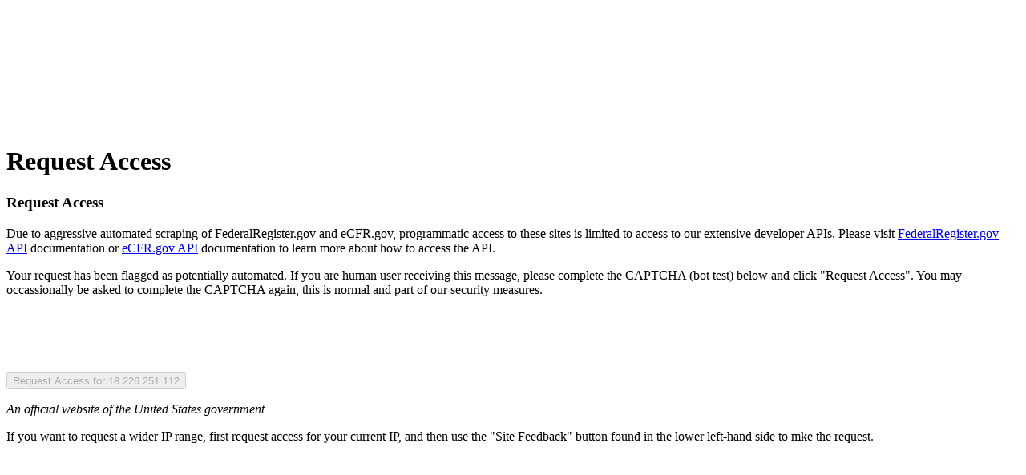

--- FILE ---
content_type: text/html; charset=utf-8
request_url: https://unblock.federalregister.gov/
body_size: 1649
content:
<!DOCTYPE html>
<html>
  <head>
    <meta http-equiv="content-type" content="text/html; charset=UTF-8" />

    <title>Federal Register :: Request Access</title>

    <meta name="viewport" content="width=device-width,initial-scale=1">
    <meta name="apple-mobile-web-app-capable" content="yes">
    <meta name="mobile-web-app-capable" content="yes">
    <meta name="csrf-param" content="authenticity_token" />
<meta name="csrf-token" content="Z_6I3sPGenEmRhveRrEx6mXHSLaZ3DQQPVK8YIeuljG4S47h5JRGlSug6S37eEJ-OHnFDRCKU3mF5frdz9LFyQ" />
    <meta name="csp-nonce" content="o7eS4B39ZpAF4SDj6dco1A==" />

    <link rel="stylesheet" href="/assets/application-d32912d0.css" data-turbo-track="reload" />
    <script type="importmap" data-turbo-track="reload" nonce="o7eS4B39ZpAF4SDj6dco1A==">{
  "imports": {
    "application": "/assets/application-cc464116.js",
    "@hotwired/turbo-rails": "/assets/turbo.min-d29e2e9c.js",
    "@hotwired/stimulus": "/assets/stimulus.min-7ea3d58b.js",
    "@hotwired/stimulus-loading": "/assets/stimulus-loading-25917588.js",
    "controllers/application": "/assets/controllers/application-e5a449db.js",
    "controllers/unblock_controller": "/assets/controllers/unblock_controller-436ada33.js"
  }
}</script>
<link rel="modulepreload" href="/assets/application-cc464116.js" nonce="o7eS4B39ZpAF4SDj6dco1A==">
<link rel="modulepreload" href="/assets/turbo.min-d29e2e9c.js" nonce="o7eS4B39ZpAF4SDj6dco1A==">
<link rel="modulepreload" href="/assets/stimulus.min-7ea3d58b.js" nonce="o7eS4B39ZpAF4SDj6dco1A==">
<link rel="modulepreload" href="/assets/stimulus-loading-25917588.js" nonce="o7eS4B39ZpAF4SDj6dco1A==">
<link rel="modulepreload" href="/assets/controllers/application-e5a449db.js" nonce="o7eS4B39ZpAF4SDj6dco1A==">
<link rel="modulepreload" href="/assets/controllers/unblock_controller-436ada33.js" nonce="o7eS4B39ZpAF4SDj6dco1A==">
<script type="module" nonce="o7eS4B39ZpAF4SDj6dco1A==">import "application"</script>
  </head>

  <body>
    <div class="container">
      <div class="header" id="header_refresh">
        <div class="header_wrapper">
          <div class="logo">
            <div class="hgroup official">
              <a href="/" title="Federal Register Home - The Daily Journal of the United States Government">
                <svg class="masthead">
                  <use xlink:href="/assets/fr-mastheads-9d875438.svg#official-masthead">
                    </use>
                </svg>
              </a>
            </div>
          </div>
        </div>
      </div>

      <div id="main">
        <div class="main-title-bar">
          <div class="bar left-extender"></div>
          <div class="bar left"></div>
          <h1 class="">Request Access</h1>
          <div class="bar right"></div>
        </div>

        <div class="dialog">
          <h3>Request Access</h3>

          <p>
  Due to aggressive automated scraping of FederalRegister.gov and eCFR.gov,
  programmatic access to these sites is limited to access to our extensive
  developer APIs. Please visit
  <a href="https://www.federalregister.gov/developers/documentation/api/v1">FederalRegister.gov API</a>
  documentation or
  <a href="https://www.ecfr.gov/developers/documentation/api/v1">eCFR.gov API</a>
  documentation to learn more about how to access the API.
</p>

<p>
  Your request has been flagged as potentially automated. If you are human user
  receiving this message, please complete the CAPTCHA (bot test) below and
  click "Request Access". You may occassionally be asked to complete the
  CAPTCHA again, this is normal and part of our security measures.
</p>


<form action="/unblock" method="post" class="unblock-form" data-controller="unblock">
  <input type="hidden" name="authenticity_token" id="authenticity_token" value="GwoB0BNb3DsrWkzdOJ9IOfF1VDSfFU6UWAcDpoZOp3LEvwfvNAng3ya8vi6FVjutrMvZjxZDKf3gsEUbzjL0ig" autocomplete="off" />
  <script src="https://www.recaptcha.net/recaptcha/api.js" async defer ></script>
<div data-sitekey="6LfpbQcUAAAAAMw_vbtM1IRqq7Dvf-AftcZHp_OK" class="g-recaptcha "></div>
          <noscript>
            <div>
              <div style="width: 302px; height: 422px; position: relative;">
                <div style="width: 302px; height: 422px; position: absolute;">
                  <iframe
                    src="https://www.recaptcha.net/recaptcha/api/fallback?k=6LfpbQcUAAAAAMw_vbtM1IRqq7Dvf-AftcZHp_OK"
                    name="ReCAPTCHA"
                    style="width: 302px; height: 422px; border-style: none; border: 0; overflow: hidden;">
                  </iframe>
                </div>
              </div>
              <div style="width: 300px; height: 60px; border-style: none;
                bottom: 12px; left: 25px; margin: 0px; padding: 0px; right: 25px;
                background: #f9f9f9; border: 1px solid #c1c1c1; border-radius: 3px;">
                <textarea name="g-recaptcha-response"
                  class="g-recaptcha-response"
                  style="width: 250px; height: 40px; border: 1px solid #c1c1c1;
                  margin: 10px 25px; padding: 0px; resize: none;">
                </textarea>
              </div>
            </div>
          </noscript>

  <button type="submit" 
          data-unblock-target="button"
          disabled>Request Access for 18.226.251.112</button>
</form>

<p class="small">
  <em>An official website of the United States government.</em>
</p>

<p class="small">
  If you want to request a wider IP range, first request access for your
  current IP, and then use the "Site Feedback" button found in the lower
  left-hand side to mke the request.
</p>

        </div>
      </div>
    </div>
  </body>
</html>
